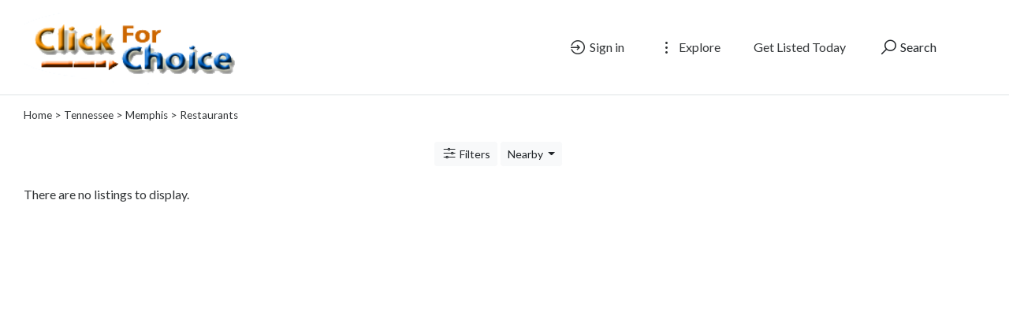

--- FILE ---
content_type: text/html; charset=UTF-8
request_url: https://click4choice.com/listings/tennessee/memphis-142/restaurants
body_size: 23298
content:
<!DOCTYPE html>
<!--[if IE 9]><html class="lt-ie10" lang="en"> <![endif]-->
<html lang="en">
<head>
<title>Best Restaurants in Memphis, TN</title>
<meta name="description" content="Best Restaurants in Memphis, TN.  and others.">
<link rel="canonical" href="https://click4choice.com/listings/tennessee/memphis-142/restaurants">
<meta charset="utf-8">
<meta name="viewport" content="width=device-width, initial-scale=1, shrink-to-fit=no">

<!-- favicon -->
<link rel="apple-touch-icon-precomposed" href="https://click4choice.com/assets/favicon/favicon-152.png">
<link rel="icon" type="image/png" href="https://click4choice.com/assets/favicon/favicon.png">
<meta name="msapplication-TileColor" content="#ffffff">
<meta name="msapplication-TileImage" content="https://click4choice.com/assets/favicon/favicon-144.png">

<!-- css -->
<link rel="stylesheet" href="https://stackpath.bootstrapcdn.com/bootstrap/4.3.1/css/bootstrap.min.css">
<link rel="stylesheet" href="https://cdnjs.cloudflare.com/ajax/libs/select2/4.0.8/css/select2.min.css">
<link rel="stylesheet" href="https://click4choice.com/templates/js/raty/jquery.raty.css">
<link rel="stylesheet" href="https://click4choice.com/templates/css/line-awesome/css/line-awesome.min.css" media="print" onload="this.media='all'; this.onload=null;">
<link rel="stylesheet" href="https://click4choice.com/templates/css/styles.css">

<!-- javascript -->
<script src="https://ajax.googleapis.com/ajax/libs/jquery/3.5.1/jquery.min.js"></script>
<script src="https://cdnjs.cloudflare.com/ajax/libs/select2/4.0.8/js/select2.min.js"></script>


<!-- CSRF -->
<script>
// add CSRF token in the headers of all requests
$.ajaxSetup({
	headers: {
		'X-CSRF-Token': '3e5a4fca50c1450faa8d82dc922ff78d',
		'X-Ajax-Setup': 1
	}
});
</script>

<!-- baseurl -->
<script>
var baseurl = 'https://click4choice.com';
</script>

<!-- custom functions -->
<script>
// iframe escape
if (top != self) top.location.replace(location);

// test if cookie is enabled
function cookieEnabled() {
	// Quick test if browser has cookieEnabled host property
	if (navigator.cookieEnabled) {
		return true;
	}

	// Create cookie
	document.cookie = "cookietest=1";
	var ret = document.cookie.indexOf("cookietest=") != -1;

	// Delete cookie
	document.cookie = "cookietest=1; expires=Thu, 01-Jan-1970 00:00:01 GMT";

	return ret;
}

// test if localstorage is available
function lsTest(){
    var test = 'test';
    try {
        localStorage.setItem(test, test);
        localStorage.removeItem(test);
        return true;
    } catch(e) {
        return false;
    }
}

// createCookie
function createCookie(name, value, days) {
    var expires;
    var cookie_path;
	var path = "/";

    if (days) {
        var date = new Date();
        date.setTime(date.getTime() + (days * 24 * 60 * 60 * 1000));
        expires = "; expires=" + date.toUTCString();
    } else {
        expires = "";
    }

	if (path != '') {
		cookie_path = "; path=" + path;
	} else {
		cookie_path = "";
	}

    document.cookie = name + "=" + value + expires + cookie_path;
}

// delete_cookie
function delete_cookie(name) {
	createCookie(name, "", -100);
}

// getCookie
function getCookie(name) {
	var nameEQ = name + "=";
	var ca = document.cookie.split(';');

	for(var i=0;i < ca.length;i++) {
		var c = ca[i];
		while (c.charAt(0)==' ') c = c.substring(1,c.length);
		if (c.indexOf(nameEQ) == 0) return c.substring(nameEQ.length,c.length);
	}

	return null;
}

// check if string is JSON
function IsJsonString(str) {
	try {
		JSON.parse(str);
	} catch (e) {
		return false;
	}

	return true;
}

// add to Favorites
function addToFavorites() {
	$('.add-to-favorites').on('click', function(e){
					window.location.href = 'https://click4choice.com/user/sign-in';
				});
}
</script>

<!-- Maps -->
<script>
	// OpenStreetMap Maps options
	var map_provider_options = {

	}
	</script>	<!-- CSS -->
	<link rel="stylesheet" href="https://cdnjs.cloudflare.com/ajax/libs/leaflet/1.3.1/leaflet.css">
	
	<!-- Javascript -->
	<script src="https://cdnjs.cloudflare.com/ajax/libs/leaflet/1.3.1/leaflet.js"></script>
	<script src="https://click4choice.com/assets/js/leaflet-providers.js"></script>

	
<!-- Page CSS -->
<link rel="stylesheet" href="https://click4choice.com/templates/js/raty/jquery.raty.css">
</head>
<body class="tpl-listings">

<!-- Preloader -->
<div class="preloader"></div>

<!-- Navbar -->
<nav id="header-nav" class="navbar navbar-expand-md fixed-top" style="z-index:2000;">
	<div class="container-fluid">
		<!-- Brand -->
		<a class="navbar-brand" href="https://click4choice.com">
			<img class="logo" src="https://click4choice.com/assets/imgs/logo.png" alt="Click4choice US Web Directory" width="280">
		</a>

		<!-- Toggler button -->
		<button class="navbar-toggler text-dark" type="button" data-toggle="collapse" data-target="#navbarSupportedContent" aria-controls="navbarSupportedContent" aria-expanded="false" aria-label="Toggle navigation">
			<i class="las la-bars"></i>
		</button>

		<!-- Navbar collapsible -->
		<div id="navbarSupportedContent" class="collapse navbar-collapse flex-column  mr-md-5">
			<ul class="navbar-nav ml-auto">
									<li class="nav-item mr-md-3">
						<a href="https://click4choice.com/user/sign-in" id="navbarBtnSignIn" class="btn text-dark"><i class="las la-sign-in-alt"></i> Sign in</a>
					</li>

					<li class="nav-item dropdown mr-md-3">
						<a href="#" id="exploreDropdown" class="btn text-dark" role="button" data-toggle="dropdown" aria-haspopup="true" aria-expanded="false"><i class="las la-ellipsis-v"></i> Explore						</a>

						<div class="dropdown-menu dropdown-menu-right zoomIn animated" aria-labelledby="exploreDropdown">
							<a class="dropdown-item" href="https://click4choice.com/categories/">Categories</a>
							<div class="dropdown-divider"></div>
							<a class="dropdown-item" href="https://click4choice.com/coupons/">Coupons</a>
							<div class="dropdown-divider"></div>
							<a class="dropdown-item" href="https://click4choice.com/posts">Blog</a>
						</div>
					</li>

					<li class="nav-item mr-md-3">
						<a href="https://click4choice.com/user/register" id="navbarBtnGetListed" class="btn text-dark">Get Listed Today</a>
					</li>
					
				<!-- Search -->
				<li class="nav-item">
					<a href="#" id="navbarBtnSearch" class="btn btn-block"><i class="las la-search"></i> Search</a>
				</li>
			</ul>
		</div>
	</div>
</nav>

<!-- dummy navbar to create padding -->
<div id="header-nav-dummy" class="navbar">
	<!-- Dummy Logo -->
	<a class="navbar-brand" href="">
		<img class="logo" src="https://click4choice.com/assets/imgs/logo.png" width="280">
	</a>
</div>

<div id="mainSearch" class="container-fluid p-2 fixed-top bg-light" style="display:none">
	<form action="https://click4choice.com/results" class="form-row" method="get">
		<div class="form-row container-fluid">
			<div class="col-md-5 mb-2 mb-md-0">
				<div class="input-group mr-md-2">
					<div class="input-group-prepend">
						<span class="input-group-text bg-white"><i class="las la-search"></i></span>
					</div>
					<input type="text" id="s" class="form-control form-control-lg" name="s" placeholder="Ex: pizza, hotel, car sale">
				</div>
			</div>

			<div class="col-md-5 mb-2 mb-md-0">
				<div class="input-group mr-md-2 text-left">
					<select id="city-input" class="form-control form-control-lg" name="city">
													<option value="" disabled selected>City</option>
												</select>
				</div>
			</div>

			<div class="col-md-2 mb-2 mb-md-0">
				<button type="submit" class="btn btn-lg btn-primary btn-block">Search</button>
			</div>
		</div>
	</form>
</div>
<div id="public-listings" class="container-fluid">
	<!-- dummy -->
	<div id="dummy" style="position:absolute;top:0;left:0;z-index:20000"></div>

	<!-- Sidebar -->
	<div id="the-sidebar" class="sidebar bg-light">
		<a href="javascript:void(0)" class="closebtn" onclick="closeNav()"><i class="las la-times"></i></a>

					<div class="mb-4 p-2">
				<p><strong><i class="las la-th-list"></i> Categories</strong></p>
				<hr>

									<div class="mb-0">
												<a href="https://click4choice.com/listings/tennessee/memphis-142/automotive" title="Automotive" class="mb-0">Automotive</a>
						
											</div>
										<div class="mb-0">
												<a href="https://click4choice.com/listings/tennessee/memphis-142/computer" title="Computer" class="mb-0">Computer</a>
						
											</div>
										<div class="mb-0">
												<a href="https://click4choice.com/listings/tennessee/memphis-142/entertainment" title="Entertainment" class="mb-0">Entertainment</a>
						
											</div>
										<div class="mb-0">
												<a href="https://click4choice.com/listings/tennessee/memphis-142/events" title="Events" class="mb-0">Events</a>
						
											</div>
										<div class="mb-0">
												<a href="https://click4choice.com/listings/tennessee/memphis-142/financial" title="Financial" class="mb-0">Financial</a>
						
											</div>
										<div class="mb-0">
												<a href="https://click4choice.com/listings/tennessee/memphis-142/food" title="Food" class="mb-0">Food</a>
						
											</div>
										<div class="mb-0">
												<a href="https://click4choice.com/listings/tennessee/memphis-142/health-wellness" title="Health & Wellness" class="mb-0">Health & Wellness</a>
						
											</div>
										<div class="mb-0">
												<a href="https://click4choice.com/listings/tennessee/memphis-142/hotels-travel" title="Hotels & Travel" class="mb-0">Hotels & Travel</a>
						
											</div>
										<div class="mb-0">
												<a href="https://click4choice.com/listings/tennessee/memphis-142/legal" title="Legal" class="mb-0">Legal</a>
						
											</div>
										<div class="mb-0">
												<a href="https://click4choice.com/listings/tennessee/memphis-142/lessons" title="Lessons" class="mb-0">Lessons</a>
						
											</div>
										<div class="mb-0">
												<a href="https://click4choice.com/listings/tennessee/memphis-142/services" title="Services" class="mb-0">Services</a>
						
											</div>
										<div class="mb-0">
												<a href="https://click4choice.com/listings/tennessee/memphis-142/pets" title="Pets" class="mb-0">Pets</a>
						
											</div>
										<div class="mb-0">
												<a href="https://click4choice.com/listings/tennessee/memphis-142/shopping" title="Shopping" class="mb-0">Shopping</a>
						
											</div>
										<div class="mb-0">
												<a href="https://click4choice.com/listings/tennessee/memphis-142/real-estate" title="Real Estate" class="mb-0">Real Estate</a>
						
											</div>
										<div class="mb-0">
												<a href="https://click4choice.com/listings/tennessee/memphis-142/Internet-services" title="Internet Services" class="mb-0">Internet Services</a>
						
											</div>
										<div class="mb-0">
												<a href="https://click4choice.com/listings/tennessee/memphis-142/art" title="Art" class="mb-0">Art</a>
						
											</div>
										<div class="mb-0">
												<a href="https://click4choice.com/listings/tennessee/memphis-142/sports" title="Sports" class="mb-0">Sports</a>
						
											</div>
										<div class="mb-0">
												<a href="https://click4choice.com/listings/tennessee/memphis-142/business-economy" title="Business & Economy" class="mb-0">Business & Economy</a>
						
											</div>
										<div class="mb-0">
												<a href="https://click4choice.com/listings/tennessee/memphis-142/government" title="Government" class="mb-0">Government</a>
						
											</div>
										<div class="mb-0">
												<a href="https://click4choice.com/listings/tennessee/memphis-142/history" title="History" class="mb-0">History</a>
						
											</div>
										<div class="mb-0">
												<a href="https://click4choice.com/listings/tennessee/memphis-142/home-family" title="home and family" class="mb-0">home and family</a>
						
											</div>
										<div class="mb-0">
												<a href="https://click4choice.com/listings/tennessee/memphis-142/news-media" title="News & Media" class="mb-0">News & Media</a>
						
											</div>
										<div class="mb-0">
												<a href="https://click4choice.com/listings/tennessee/memphis-142/science" title="Science" class="mb-0">Science</a>
						
											</div>
										<div class="mb-0">
						<strong>						<a href="https://click4choice.com/listings/tennessee/memphis-142/restaurants" title="Restaurants" class="mb-0">Restaurants</a>
						</strong>
											</div>
								</div>
		
		<form id="sidebar-form" class="p-2" method="get" action="https://click4choice.com/results">
			<input type="hidden" name="cat_id" value="71">

			<!-- location -->
			<h6><i class="las la-map-marker"></i> <strong>Location</strong></h6>
			<hr>

			<div id="select2-sidebar" class="form-row mb-3">
				<select id="city-input-sidebar" class="form-control form-control-lg" name="city">
					<option value="0">City</option>

											<option value="16912" selected>Memphis, TN</option>
						
									</select>
			</div>

			<!-- custom fields -->
			
			<!-- submit -->
			<button class="btn btn-block btn-primary mb-4">Submit</button>
		</form>
	</div>

    <div class="row" id="content">
		<!-- Map -->
        <div id="map-col" class="col-lg-5 h-100 fixed-top">
			        </div>

		<!-- Scrollable content -->
		<div class="col-lg-7">
			<!-- Breadcrumbs and filter button -->
			<div class="container-fluid mt-3 mb-4">
				<div class="d-flex">
					<div class="flex-grow-1 breadcrumbs"><a href='https://click4choice.com'>Home</a> &gt; <a href='https://click4choice.com/listings/tennessee'>Tennessee</a> &gt; <a href='https://click4choice.com/listings/tennessee/memphis-142'>Memphis</a> &gt; Restaurants</div>
				</div>
			</div>

			<div class="container-fluid mb-4">
				<!-- sort, nearby, filters -->
				<ul class="nav justify-content-end mb-2">
					<!-- filters -->
					<li class="nav-item">
						<button class="btn btn-sm btn-light mr-1" type="button" onclick="openNav()"><i class="las la-sliders-h"></i> Filters</button>
					</li>

											<li class="nav-item">
							<div class="dropdown">
								<button class="btn btn-sm btn-light dropdown-toggle mr-1" type="button" id="dropdown-menu-nearby" data-toggle="dropdown" aria-haspopup="true" aria-expanded="false">
								Nearby								</button>
								<div class="dropdown-menu dropdown-menu-right" aria-labelledby="dropdown-menu-nearby">
																			<a class="dropdown-item" href="#">Geolocation is not enabled. Please enable to use this feature</a>
																		</div>
							</div>
						</li>
										</ul>
			</div>

			<div class="container-fluid item-list">
				There are no listings to display.				<nav>
					<ul class="pagination flex-wrap">
											</ul>
				</nav>
			</div>
		</div>
	</div>
</div>

<!-- footer -->
<!-- external javascript -->
<script src="https://cdnjs.cloudflare.com/ajax/libs/popper.js/1.14.7/umd/popper.min.js"></script>
<script src="https://stackpath.bootstrapcdn.com/bootstrap/4.3.1/js/bootstrap.min.js"></script>
<script src="https://click4choice.com/templates/js/raty/jquery.raty.js"></script>
<script src="https://click4choice.com/assets/js/jquery-autocomplete/jquery.autocomplete.min.js"></script>
<script src="https://cdnjs.cloudflare.com/ajax/libs/select2/4.0.8/js/i18n/en.js"></script>

<script>
/*--------------------------------------------------
Distance filter
--------------------------------------------------*/
	(function(){
		$('#dropdown-menu-nearby').on('click', function(e){
			if(cookieEnabled() === true) {
				if ('geolocation' in navigator) {
					navigator.geolocation.getCurrentPosition(function(position) {
						// user coords
						var user_lat = position.coords.latitude;
						var user_lng = position.coords.longitude;

						// send request, response is json object containing city id, name, state, state id
						var url = 'https://click4choice.com/inc/nearest-location.php';

						// ajax post
						$.post(url, {
							lat: user_lat,
							lng: user_lng
						}, function(data) {
							// parse json response
							data = JSON.parse(data);
							console.log(data);

							// create cookie
							createCookie('geo_city_id', data.city_id, 14);
							createCookie('geo_city_name', data.city_name, 14);
							createCookie('geo_city_slug', data.city_slug, 14);
							createCookie('geo_state', data.state_abbr, 14);
							createCookie('user_lat', user_lat, 14);
							createCookie('user_lng', user_lng, 14);

							// reload
							location.reload(true);
						});
					});
				}
			}
		});
	}());
	
/*--------------------------------------------------
Add to Favorites
--------------------------------------------------*/
$(function() {
    addToFavorites();
});

/*--------------------------------------------------
Map column setup
--------------------------------------------------*/
(function(){
	if($(window).width() > 992) {
		var height = $('#header-nav').outerHeight(true);
		var heightpx = height + 'px';
		var heightcalc = 'calc(100% - ' + heightpx + ')';

		$('#map-col').removeAttr('style').css("margin-top", heightpx);
		$('#map-canvas').removeAttr('style').css({"width": "100%", "height": heightcalc});
	}

	else {
		$('#map-col').removeAttr('style').css("margin-top", 0);
	}

	if($(window).width() < 993) {
		$('#map-col').removeClass('fixed-top');
		$('#map-col').removeClass('h-100');
		$('#public-listings').removeClass('mt-4');
	}

	if($(window).width() < 577) {
		$('.thumb').removeClass('rounded-left');
		$('.thumb').addClass('rounded-top');
	}
}());

/*--------------------------------------------------
On window resize
--------------------------------------------------*/
function onResizeChange() {
	if($(window).width() < 993) {
		$('#map-col').removeClass('fixed-top');
		$('#map-col').removeClass('h-100');
		$('#public-listings').removeClass('mt-4');
		$('#map-col').removeAttr('style').css("margin-top", 0);
	}

	else {
		let height = $('#header-nav').outerHeight(true);
		$('#map-col').addClass('fixed-top');
		$('#map-col').removeAttr('style').css("margin-top", height);
		$('#public-listings').removeClass('mt-4').addClass('mt-4');
	}
};

var resizeTimer;

$(window).on('resize', function() {
	clearTimeout(resizeTimer);
	resizeTimer = setTimeout(onResizeChange, 1);
});

/*--------------------------------------------------
Map setup
--------------------------------------------------*/
(function(){
	if($('#map-canvas').length) {
			}
}());

/*--------------------------------------------------
Sidebar collapse
--------------------------------------------------*/
function openNav() {
	document.getElementById("the-sidebar").style.width = "264px";
	//document.getElementById("main").style.marginLeft = "264px";

	// set the select2 input to same width as other fields
	$('#the-sidebar .select2-container').css('width', '231.2px');
	$('#the-sidebar .select2-container').css('margin', 'auto');
}

function closeNav() {
	document.getElementById("the-sidebar").style.width = "0";
	//document.getElementById("main").style.marginLeft= "0";
}

/*--------------------------------------------------
Sidebar select2
--------------------------------------------------*/
	// select2 config
	$('#city-input-sidebar').select2({
		ajax: {
			url: 'https://click4choice.com/_return_cities_select2.php',
			dataType: 'json',
			delay: 250,
			data: function (params) {
				return {
					query: params.term,
					page: params.page
				};
			}
		},
		escapeMarkup: function (markup) { return markup; },
		minimumInputLength: 1,
		dropdownAutoWidth : true,
		placeholder: "City",
		allowClear: true,
		dropdownParent: $('#dummy'),
		language: "en"
	});

	$("#city-input-sidebar").on("select2:unselecting", function(e) {
		delete_cookie('city_id');
	});

	$("#city-input-sidebar").on('results:message', function(params){
		this.dropdown._resizeDropdown();
		this.dropdown._positionDropdown();
	});

/*--------------------------------------------------
Ratings
--------------------------------------------------*/
(function(){
	$('.item-rating').raty({
		readOnly: true,
		score: function() {
			return this.getAttribute('data-rating');
		},
		hints: ['bad', 'poor', 'regular', 'good', 'gorgeous'],
		starType: 'i'
	});
}());
</script>
<script>
/*--------------------------------------------------
Navbar
--------------------------------------------------*/
(function(){
			// select2 config
		$('#city-input').select2({
			ajax: {
				url: 'https://click4choice.com/_return_cities_select2.php',
				dataType: 'json',
				delay: 250,
				data: function (params) {
					return {
						query: params.term,
						page: params.page
					};
				}
			},
			escapeMarkup: function (markup) { return markup; },
			minimumInputLength: 1,
			dropdownAutoWidth : true,
			placeholder: "City",
			allowClear: true,
			language: "en"
		});

		// change x mark and add event handler to clear cookies
		$('#city-input').on("select2:unselect", function(e) {
			delete_cookie('city_id');
		});

		$('#city-input').on("select2:select", function(e) {
			$('.select2-selection__clear').empty().html('<i class="las la-times" aria-hidden="true"></i>');
		});
	
	// add margin top in full screen mode
	if($(window).width() > 768) {
		// get header height
		var height = $('#header-nav').outerHeight(true);

		// add margin equal to height
		$('#mainSearch').removeAttr('style').css({
			"margin-top": height,
			"display": "none"
		});
	}

	// in mobile view..
	else {
		// remove class fixed-top
		$('#mainSearch').removeClass().addClass('container-fluid p-2');

		// get header height
		var height = $('#header-nav').outerHeight(true);

		// add margin equal to height
		$('#mainSearch').removeAttr('style').css({
			"margin-top": height,
			"display": "none"
		});

		//$('#header-nav-dummy').hide();
	}

	// when clicking outside search form, hide search form
	$('#mainSearch').on('click', function(e) {
		e.stopPropagation();
	});

	$(window).on('click', function(e) {
		if(e.target.type != 'search' && e.target.type != '') {
			$('#mainSearch').slideUp('fast');
		}
	});

	// toggle search visibility
	$('#navbarBtnSearch').on('click', function(e) {
		// stop click propagation so that it doesn't bubble up and trigger a click on window which would hide the search
		e.stopPropagation();

		if($(window).width() < 769) {
			// add margin equal to height
			var height = $('#header-nav').outerHeight(true);
			var height_dummy = $('#header-nav-dummy').outerHeight(true);

			height = height - height_dummy;
			console.log($('#mainSearch').attr('style'));

			$('#mainSearch').removeAttr('style').css({
				"margin-top": height,
				"display": "none"
			});

			//$('#header-nav-dummy').hide();
		}

		// toggle proper
		$('#mainSearch').slideToggle('fast');
	});

	
	}());

/*--------------------------------------------------
Language selector
--------------------------------------------------*/
(function(){
	$('#language-selector select').on('change', function(e){
		createCookie('user_language', $('#language-selector select').val(), 365);
		location.reload(true);
	});
}());
</script>
</body>
</html>